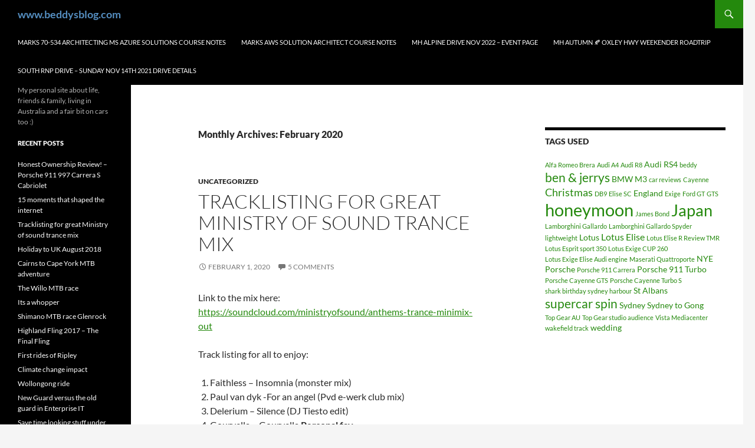

--- FILE ---
content_type: text/html; charset=UTF-8
request_url: https://www.beddysblog.com/2020/02/
body_size: 12180
content:
<!DOCTYPE html>
<html lang="en-AU">
<head>
	<meta charset="UTF-8">
	<meta name="viewport" content="width=device-width, initial-scale=1.0">
	<title>February | 2020 | www.beddysblog.com</title>
	<link rel="profile" href="https://gmpg.org/xfn/11">
	<link rel="pingback" href="https://www.beddysblog.com/xmlrpc.php">
	<meta name='robots' content='max-image-preview:large' />
<!-- Jetpack Site Verification Tags -->
<meta name="google-site-verification" content="C6eqs2_OcEw80bMKk97ViMzsSkKYSqUXr66o1HYHzJk" />
<link rel='dns-prefetch' href='//secure.gravatar.com' />
<link rel='dns-prefetch' href='//stats.wp.com' />
<link rel='dns-prefetch' href='//v0.wordpress.com' />
<link rel='dns-prefetch' href='//jetpack.wordpress.com' />
<link rel='dns-prefetch' href='//s0.wp.com' />
<link rel='dns-prefetch' href='//public-api.wordpress.com' />
<link rel='dns-prefetch' href='//0.gravatar.com' />
<link rel='dns-prefetch' href='//1.gravatar.com' />
<link rel='dns-prefetch' href='//2.gravatar.com' />
<link rel='preconnect' href='//i0.wp.com' />
<link rel="alternate" type="application/rss+xml" title="www.beddysblog.com &raquo; Feed" href="https://www.beddysblog.com/feed/" />
<link rel="alternate" type="application/rss+xml" title="www.beddysblog.com &raquo; Comments Feed" href="https://www.beddysblog.com/comments/feed/" />
<style id='wp-img-auto-sizes-contain-inline-css'>
img:is([sizes=auto i],[sizes^="auto," i]){contain-intrinsic-size:3000px 1500px}
/*# sourceURL=wp-img-auto-sizes-contain-inline-css */
</style>
<link rel='stylesheet' id='twentyfourteen-jetpack-css' href='https://www.beddysblog.com/wp-content/plugins/jetpack/modules/theme-tools/compat/twentyfourteen.css?ver=15.4' media='all' />
<style id='wp-emoji-styles-inline-css'>

	img.wp-smiley, img.emoji {
		display: inline !important;
		border: none !important;
		box-shadow: none !important;
		height: 1em !important;
		width: 1em !important;
		margin: 0 0.07em !important;
		vertical-align: -0.1em !important;
		background: none !important;
		padding: 0 !important;
	}
/*# sourceURL=wp-emoji-styles-inline-css */
</style>
<style id='wp-block-library-inline-css'>
:root{--wp-block-synced-color:#7a00df;--wp-block-synced-color--rgb:122,0,223;--wp-bound-block-color:var(--wp-block-synced-color);--wp-editor-canvas-background:#ddd;--wp-admin-theme-color:#007cba;--wp-admin-theme-color--rgb:0,124,186;--wp-admin-theme-color-darker-10:#006ba1;--wp-admin-theme-color-darker-10--rgb:0,107,160.5;--wp-admin-theme-color-darker-20:#005a87;--wp-admin-theme-color-darker-20--rgb:0,90,135;--wp-admin-border-width-focus:2px}@media (min-resolution:192dpi){:root{--wp-admin-border-width-focus:1.5px}}.wp-element-button{cursor:pointer}:root .has-very-light-gray-background-color{background-color:#eee}:root .has-very-dark-gray-background-color{background-color:#313131}:root .has-very-light-gray-color{color:#eee}:root .has-very-dark-gray-color{color:#313131}:root .has-vivid-green-cyan-to-vivid-cyan-blue-gradient-background{background:linear-gradient(135deg,#00d084,#0693e3)}:root .has-purple-crush-gradient-background{background:linear-gradient(135deg,#34e2e4,#4721fb 50%,#ab1dfe)}:root .has-hazy-dawn-gradient-background{background:linear-gradient(135deg,#faaca8,#dad0ec)}:root .has-subdued-olive-gradient-background{background:linear-gradient(135deg,#fafae1,#67a671)}:root .has-atomic-cream-gradient-background{background:linear-gradient(135deg,#fdd79a,#004a59)}:root .has-nightshade-gradient-background{background:linear-gradient(135deg,#330968,#31cdcf)}:root .has-midnight-gradient-background{background:linear-gradient(135deg,#020381,#2874fc)}:root{--wp--preset--font-size--normal:16px;--wp--preset--font-size--huge:42px}.has-regular-font-size{font-size:1em}.has-larger-font-size{font-size:2.625em}.has-normal-font-size{font-size:var(--wp--preset--font-size--normal)}.has-huge-font-size{font-size:var(--wp--preset--font-size--huge)}.has-text-align-center{text-align:center}.has-text-align-left{text-align:left}.has-text-align-right{text-align:right}.has-fit-text{white-space:nowrap!important}#end-resizable-editor-section{display:none}.aligncenter{clear:both}.items-justified-left{justify-content:flex-start}.items-justified-center{justify-content:center}.items-justified-right{justify-content:flex-end}.items-justified-space-between{justify-content:space-between}.screen-reader-text{border:0;clip-path:inset(50%);height:1px;margin:-1px;overflow:hidden;padding:0;position:absolute;width:1px;word-wrap:normal!important}.screen-reader-text:focus{background-color:#ddd;clip-path:none;color:#444;display:block;font-size:1em;height:auto;left:5px;line-height:normal;padding:15px 23px 14px;text-decoration:none;top:5px;width:auto;z-index:100000}html :where(.has-border-color){border-style:solid}html :where([style*=border-top-color]){border-top-style:solid}html :where([style*=border-right-color]){border-right-style:solid}html :where([style*=border-bottom-color]){border-bottom-style:solid}html :where([style*=border-left-color]){border-left-style:solid}html :where([style*=border-width]){border-style:solid}html :where([style*=border-top-width]){border-top-style:solid}html :where([style*=border-right-width]){border-right-style:solid}html :where([style*=border-bottom-width]){border-bottom-style:solid}html :where([style*=border-left-width]){border-left-style:solid}html :where(img[class*=wp-image-]){height:auto;max-width:100%}:where(figure){margin:0 0 1em}html :where(.is-position-sticky){--wp-admin--admin-bar--position-offset:var(--wp-admin--admin-bar--height,0px)}@media screen and (max-width:600px){html :where(.is-position-sticky){--wp-admin--admin-bar--position-offset:0px}}

/*# sourceURL=wp-block-library-inline-css */
</style><style id='wp-block-list-inline-css'>
ol,ul{box-sizing:border-box}:root :where(.wp-block-list.has-background){padding:1.25em 2.375em}
/*# sourceURL=https://www.beddysblog.com/wp-includes/blocks/list/style.min.css */
</style>
<style id='wp-block-paragraph-inline-css'>
.is-small-text{font-size:.875em}.is-regular-text{font-size:1em}.is-large-text{font-size:2.25em}.is-larger-text{font-size:3em}.has-drop-cap:not(:focus):first-letter{float:left;font-size:8.4em;font-style:normal;font-weight:100;line-height:.68;margin:.05em .1em 0 0;text-transform:uppercase}body.rtl .has-drop-cap:not(:focus):first-letter{float:none;margin-left:.1em}p.has-drop-cap.has-background{overflow:hidden}:root :where(p.has-background){padding:1.25em 2.375em}:where(p.has-text-color:not(.has-link-color)) a{color:inherit}p.has-text-align-left[style*="writing-mode:vertical-lr"],p.has-text-align-right[style*="writing-mode:vertical-rl"]{rotate:180deg}
/*# sourceURL=https://www.beddysblog.com/wp-includes/blocks/paragraph/style.min.css */
</style>
<style id='global-styles-inline-css'>
:root{--wp--preset--aspect-ratio--square: 1;--wp--preset--aspect-ratio--4-3: 4/3;--wp--preset--aspect-ratio--3-4: 3/4;--wp--preset--aspect-ratio--3-2: 3/2;--wp--preset--aspect-ratio--2-3: 2/3;--wp--preset--aspect-ratio--16-9: 16/9;--wp--preset--aspect-ratio--9-16: 9/16;--wp--preset--color--black: #000;--wp--preset--color--cyan-bluish-gray: #abb8c3;--wp--preset--color--white: #fff;--wp--preset--color--pale-pink: #f78da7;--wp--preset--color--vivid-red: #cf2e2e;--wp--preset--color--luminous-vivid-orange: #ff6900;--wp--preset--color--luminous-vivid-amber: #fcb900;--wp--preset--color--light-green-cyan: #7bdcb5;--wp--preset--color--vivid-green-cyan: #00d084;--wp--preset--color--pale-cyan-blue: #8ed1fc;--wp--preset--color--vivid-cyan-blue: #0693e3;--wp--preset--color--vivid-purple: #9b51e0;--wp--preset--color--green: #24890d;--wp--preset--color--dark-gray: #2b2b2b;--wp--preset--color--medium-gray: #767676;--wp--preset--color--light-gray: #f5f5f5;--wp--preset--gradient--vivid-cyan-blue-to-vivid-purple: linear-gradient(135deg,rgb(6,147,227) 0%,rgb(155,81,224) 100%);--wp--preset--gradient--light-green-cyan-to-vivid-green-cyan: linear-gradient(135deg,rgb(122,220,180) 0%,rgb(0,208,130) 100%);--wp--preset--gradient--luminous-vivid-amber-to-luminous-vivid-orange: linear-gradient(135deg,rgb(252,185,0) 0%,rgb(255,105,0) 100%);--wp--preset--gradient--luminous-vivid-orange-to-vivid-red: linear-gradient(135deg,rgb(255,105,0) 0%,rgb(207,46,46) 100%);--wp--preset--gradient--very-light-gray-to-cyan-bluish-gray: linear-gradient(135deg,rgb(238,238,238) 0%,rgb(169,184,195) 100%);--wp--preset--gradient--cool-to-warm-spectrum: linear-gradient(135deg,rgb(74,234,220) 0%,rgb(151,120,209) 20%,rgb(207,42,186) 40%,rgb(238,44,130) 60%,rgb(251,105,98) 80%,rgb(254,248,76) 100%);--wp--preset--gradient--blush-light-purple: linear-gradient(135deg,rgb(255,206,236) 0%,rgb(152,150,240) 100%);--wp--preset--gradient--blush-bordeaux: linear-gradient(135deg,rgb(254,205,165) 0%,rgb(254,45,45) 50%,rgb(107,0,62) 100%);--wp--preset--gradient--luminous-dusk: linear-gradient(135deg,rgb(255,203,112) 0%,rgb(199,81,192) 50%,rgb(65,88,208) 100%);--wp--preset--gradient--pale-ocean: linear-gradient(135deg,rgb(255,245,203) 0%,rgb(182,227,212) 50%,rgb(51,167,181) 100%);--wp--preset--gradient--electric-grass: linear-gradient(135deg,rgb(202,248,128) 0%,rgb(113,206,126) 100%);--wp--preset--gradient--midnight: linear-gradient(135deg,rgb(2,3,129) 0%,rgb(40,116,252) 100%);--wp--preset--font-size--small: 13px;--wp--preset--font-size--medium: 20px;--wp--preset--font-size--large: 36px;--wp--preset--font-size--x-large: 42px;--wp--preset--spacing--20: 0.44rem;--wp--preset--spacing--30: 0.67rem;--wp--preset--spacing--40: 1rem;--wp--preset--spacing--50: 1.5rem;--wp--preset--spacing--60: 2.25rem;--wp--preset--spacing--70: 3.38rem;--wp--preset--spacing--80: 5.06rem;--wp--preset--shadow--natural: 6px 6px 9px rgba(0, 0, 0, 0.2);--wp--preset--shadow--deep: 12px 12px 50px rgba(0, 0, 0, 0.4);--wp--preset--shadow--sharp: 6px 6px 0px rgba(0, 0, 0, 0.2);--wp--preset--shadow--outlined: 6px 6px 0px -3px rgb(255, 255, 255), 6px 6px rgb(0, 0, 0);--wp--preset--shadow--crisp: 6px 6px 0px rgb(0, 0, 0);}:where(.is-layout-flex){gap: 0.5em;}:where(.is-layout-grid){gap: 0.5em;}body .is-layout-flex{display: flex;}.is-layout-flex{flex-wrap: wrap;align-items: center;}.is-layout-flex > :is(*, div){margin: 0;}body .is-layout-grid{display: grid;}.is-layout-grid > :is(*, div){margin: 0;}:where(.wp-block-columns.is-layout-flex){gap: 2em;}:where(.wp-block-columns.is-layout-grid){gap: 2em;}:where(.wp-block-post-template.is-layout-flex){gap: 1.25em;}:where(.wp-block-post-template.is-layout-grid){gap: 1.25em;}.has-black-color{color: var(--wp--preset--color--black) !important;}.has-cyan-bluish-gray-color{color: var(--wp--preset--color--cyan-bluish-gray) !important;}.has-white-color{color: var(--wp--preset--color--white) !important;}.has-pale-pink-color{color: var(--wp--preset--color--pale-pink) !important;}.has-vivid-red-color{color: var(--wp--preset--color--vivid-red) !important;}.has-luminous-vivid-orange-color{color: var(--wp--preset--color--luminous-vivid-orange) !important;}.has-luminous-vivid-amber-color{color: var(--wp--preset--color--luminous-vivid-amber) !important;}.has-light-green-cyan-color{color: var(--wp--preset--color--light-green-cyan) !important;}.has-vivid-green-cyan-color{color: var(--wp--preset--color--vivid-green-cyan) !important;}.has-pale-cyan-blue-color{color: var(--wp--preset--color--pale-cyan-blue) !important;}.has-vivid-cyan-blue-color{color: var(--wp--preset--color--vivid-cyan-blue) !important;}.has-vivid-purple-color{color: var(--wp--preset--color--vivid-purple) !important;}.has-black-background-color{background-color: var(--wp--preset--color--black) !important;}.has-cyan-bluish-gray-background-color{background-color: var(--wp--preset--color--cyan-bluish-gray) !important;}.has-white-background-color{background-color: var(--wp--preset--color--white) !important;}.has-pale-pink-background-color{background-color: var(--wp--preset--color--pale-pink) !important;}.has-vivid-red-background-color{background-color: var(--wp--preset--color--vivid-red) !important;}.has-luminous-vivid-orange-background-color{background-color: var(--wp--preset--color--luminous-vivid-orange) !important;}.has-luminous-vivid-amber-background-color{background-color: var(--wp--preset--color--luminous-vivid-amber) !important;}.has-light-green-cyan-background-color{background-color: var(--wp--preset--color--light-green-cyan) !important;}.has-vivid-green-cyan-background-color{background-color: var(--wp--preset--color--vivid-green-cyan) !important;}.has-pale-cyan-blue-background-color{background-color: var(--wp--preset--color--pale-cyan-blue) !important;}.has-vivid-cyan-blue-background-color{background-color: var(--wp--preset--color--vivid-cyan-blue) !important;}.has-vivid-purple-background-color{background-color: var(--wp--preset--color--vivid-purple) !important;}.has-black-border-color{border-color: var(--wp--preset--color--black) !important;}.has-cyan-bluish-gray-border-color{border-color: var(--wp--preset--color--cyan-bluish-gray) !important;}.has-white-border-color{border-color: var(--wp--preset--color--white) !important;}.has-pale-pink-border-color{border-color: var(--wp--preset--color--pale-pink) !important;}.has-vivid-red-border-color{border-color: var(--wp--preset--color--vivid-red) !important;}.has-luminous-vivid-orange-border-color{border-color: var(--wp--preset--color--luminous-vivid-orange) !important;}.has-luminous-vivid-amber-border-color{border-color: var(--wp--preset--color--luminous-vivid-amber) !important;}.has-light-green-cyan-border-color{border-color: var(--wp--preset--color--light-green-cyan) !important;}.has-vivid-green-cyan-border-color{border-color: var(--wp--preset--color--vivid-green-cyan) !important;}.has-pale-cyan-blue-border-color{border-color: var(--wp--preset--color--pale-cyan-blue) !important;}.has-vivid-cyan-blue-border-color{border-color: var(--wp--preset--color--vivid-cyan-blue) !important;}.has-vivid-purple-border-color{border-color: var(--wp--preset--color--vivid-purple) !important;}.has-vivid-cyan-blue-to-vivid-purple-gradient-background{background: var(--wp--preset--gradient--vivid-cyan-blue-to-vivid-purple) !important;}.has-light-green-cyan-to-vivid-green-cyan-gradient-background{background: var(--wp--preset--gradient--light-green-cyan-to-vivid-green-cyan) !important;}.has-luminous-vivid-amber-to-luminous-vivid-orange-gradient-background{background: var(--wp--preset--gradient--luminous-vivid-amber-to-luminous-vivid-orange) !important;}.has-luminous-vivid-orange-to-vivid-red-gradient-background{background: var(--wp--preset--gradient--luminous-vivid-orange-to-vivid-red) !important;}.has-very-light-gray-to-cyan-bluish-gray-gradient-background{background: var(--wp--preset--gradient--very-light-gray-to-cyan-bluish-gray) !important;}.has-cool-to-warm-spectrum-gradient-background{background: var(--wp--preset--gradient--cool-to-warm-spectrum) !important;}.has-blush-light-purple-gradient-background{background: var(--wp--preset--gradient--blush-light-purple) !important;}.has-blush-bordeaux-gradient-background{background: var(--wp--preset--gradient--blush-bordeaux) !important;}.has-luminous-dusk-gradient-background{background: var(--wp--preset--gradient--luminous-dusk) !important;}.has-pale-ocean-gradient-background{background: var(--wp--preset--gradient--pale-ocean) !important;}.has-electric-grass-gradient-background{background: var(--wp--preset--gradient--electric-grass) !important;}.has-midnight-gradient-background{background: var(--wp--preset--gradient--midnight) !important;}.has-small-font-size{font-size: var(--wp--preset--font-size--small) !important;}.has-medium-font-size{font-size: var(--wp--preset--font-size--medium) !important;}.has-large-font-size{font-size: var(--wp--preset--font-size--large) !important;}.has-x-large-font-size{font-size: var(--wp--preset--font-size--x-large) !important;}
/*# sourceURL=global-styles-inline-css */
</style>

<style id='classic-theme-styles-inline-css'>
/*! This file is auto-generated */
.wp-block-button__link{color:#fff;background-color:#32373c;border-radius:9999px;box-shadow:none;text-decoration:none;padding:calc(.667em + 2px) calc(1.333em + 2px);font-size:1.125em}.wp-block-file__button{background:#32373c;color:#fff;text-decoration:none}
/*# sourceURL=/wp-includes/css/classic-themes.min.css */
</style>
<link rel='stylesheet' id='twentyfourteen-lato-css' href='https://www.beddysblog.com/wp-content/themes/twentyfourteen/fonts/font-lato.css?ver=20230328' media='all' />
<link rel='stylesheet' id='genericons-css' href='https://www.beddysblog.com/wp-content/plugins/jetpack/_inc/genericons/genericons/genericons.css?ver=3.1' media='all' />
<link rel='stylesheet' id='twentyfourteen-style-css' href='https://www.beddysblog.com/wp-content/themes/twentyfourteen/style.css?ver=20251202' media='all' />
<link rel='stylesheet' id='twentyfourteen-block-style-css' href='https://www.beddysblog.com/wp-content/themes/twentyfourteen/css/blocks.css?ver=20250715' media='all' />
<script src="https://www.beddysblog.com/wp-includes/js/jquery/jquery.min.js?ver=3.7.1" id="jquery-core-js"></script>
<script src="https://www.beddysblog.com/wp-includes/js/jquery/jquery-migrate.min.js?ver=3.4.1" id="jquery-migrate-js"></script>
<script src="https://www.beddysblog.com/wp-content/themes/twentyfourteen/js/functions.js?ver=20250729" id="twentyfourteen-script-js" defer data-wp-strategy="defer"></script>
<script src="https://www.beddysblog.com/wp-content/plugins/google-analyticator/external-tracking.min.js?ver=6.5.7" id="ga-external-tracking-js"></script>
<link rel="https://api.w.org/" href="https://www.beddysblog.com/wp-json/" /><link rel="EditURI" type="application/rsd+xml" title="RSD" href="https://www.beddysblog.com/xmlrpc.php?rsd" />
<meta name="generator" content="WordPress 6.9" />
	<style>img#wpstats{display:none}</style>
		<style>.recentcomments a{display:inline !important;padding:0 !important;margin:0 !important;}</style>		<style type="text/css" id="twentyfourteen-header-css">
				.site-title a {
			color: #548dbf;
		}
		</style>
		
<!-- Jetpack Open Graph Tags -->
<meta property="og:type" content="website" />
<meta property="og:title" content="February 2020 &#8211; www.beddysblog.com" />
<meta property="og:site_name" content="www.beddysblog.com" />
<meta property="og:image" content="https://s0.wp.com/i/blank.jpg" />
<meta property="og:image:width" content="200" />
<meta property="og:image:height" content="200" />
<meta property="og:image:alt" content="" />

<!-- End Jetpack Open Graph Tags -->
<!-- Google Analytics Tracking by Google Analyticator 6.5.7 -->
<script type="text/javascript">
    var analyticsFileTypes = [];
    var analyticsSnippet = 'disabled';
    var analyticsEventTracking = 'enabled';
</script>
<script type="text/javascript">
	(function(i,s,o,g,r,a,m){i['GoogleAnalyticsObject']=r;i[r]=i[r]||function(){
	(i[r].q=i[r].q||[]).push(arguments)},i[r].l=1*new Date();a=s.createElement(o),
	m=s.getElementsByTagName(o)[0];a.async=1;a.src=g;m.parentNode.insertBefore(a,m)
	})(window,document,'script','//www.google-analytics.com/analytics.js','ga');
	ga('create', 'UA-22360297-1', 'auto');
 
	ga('send', 'pageview');
</script>
</head>

<body class="archive date wp-embed-responsive wp-theme-twentyfourteen masthead-fixed list-view">
<a class="screen-reader-text skip-link" href="#content">
	Skip to content</a>
<div id="page" class="hfeed site">
		
	<header id="masthead" class="site-header">
		<div class="header-main">
							<h1 class="site-title"><a href="https://www.beddysblog.com/" rel="home" >www.beddysblog.com</a></h1>
			
			<div class="search-toggle">
				<a href="#search-container" class="screen-reader-text" aria-expanded="false" aria-controls="search-container">
					Search				</a>
			</div>

			<nav id="primary-navigation" class="site-navigation primary-navigation">
				<button class="menu-toggle">Primary Menu</button>
				<div id="primary-menu" class="nav-menu"><ul>
<li class="page_item page-item-3950"><a href="https://www.beddysblog.com/marks-70-534-architecting-microsoft-azure-solutions-course-notes-june-2017/">Marks 70-534 Architecting MS Azure Solutions Course notes</a></li>
<li class="page_item page-item-3827"><a href="https://www.beddysblog.com/marks-aws-solution-architect-course-notes-aprmay-2017/">Marks AWS Solution Architect Course notes</a></li>
<li class="page_item page-item-4569"><a href="https://www.beddysblog.com/mh-alpine-drive-nov-2022/">MH Alpine drive Nov 2022 &#8211; Event page</a></li>
<li class="page_item page-item-4495"><a href="https://www.beddysblog.com/mh-autumn-oxley-hwy-weekender-roadtrip/">MH autumn &#x1f342;  Oxley hwy weekender Roadtrip</a></li>
<li class="page_item page-item-4425"><a href="https://www.beddysblog.com/south-rnp-drive-sunday-nov-14th-2021-drive-details/">South RNP Drive &#8211; Sunday Nov 14th 2021 drive details</a></li>
</ul></div>
			</nav>
		</div>

		<div id="search-container" class="search-box-wrapper hide">
			<div class="search-box">
				<form role="search" method="get" class="search-form" action="https://www.beddysblog.com/">
				<label>
					<span class="screen-reader-text">Search for:</span>
					<input type="search" class="search-field" placeholder="Search &hellip;" value="" name="s" />
				</label>
				<input type="submit" class="search-submit" value="Search" />
			</form>			</div>
		</div>
	</header><!-- #masthead -->

	<div id="main" class="site-main">

	<section id="primary" class="content-area">
		<div id="content" class="site-content" role="main">

			
			<header class="page-header">
				<h1 class="page-title">
					Monthly Archives: February 2020				</h1>
			</header><!-- .page-header -->

				
<article id="post-4413" class="post-4413 post type-post status-publish format-standard hentry category-uncategorized">
	
	<header class="entry-header">
				<div class="entry-meta">
			<span class="cat-links"><a href="https://www.beddysblog.com/category/uncategorized/" rel="category tag">Uncategorized</a></span>
		</div>
			<h1 class="entry-title"><a href="https://www.beddysblog.com/2020/02/tracklisting-for-great-ministry-of-sound-trance-mix/" rel="bookmark">Tracklisting for great Ministry of sound trance mix</a></h1>
		<div class="entry-meta">
			<span class="entry-date"><a href="https://www.beddysblog.com/2020/02/tracklisting-for-great-ministry-of-sound-trance-mix/" rel="bookmark"><time class="entry-date" datetime="2020-02-01T15:58:20+10:00">February 1, 2020</time></a></span> <span class="byline"><span class="author vcard"><a class="url fn n" href="https://www.beddysblog.com/author/admin/" rel="author">beddy</a></span></span>			<span class="comments-link"><a href="https://www.beddysblog.com/2020/02/tracklisting-for-great-ministry-of-sound-trance-mix/#comments">5 Comments</a></span>
						</div><!-- .entry-meta -->
	</header><!-- .entry-header -->

		<div class="entry-content">
		
<p>Link to the mix here:  <br><a href="https://soundcloud.com/ministryofsound/anthems-trance-minimix-out">https://soundcloud.com/ministryofsound/anthems-trance-minimix-out</a> </p>



<p>Track listing for all to enjoy:</p>



<ol class="wp-block-list"><li>Faithless &#8211; Insomnia (monster mix)</li><li>Paul van dyk -For an angel (Pvd e-werk club mix)</li><li>Delerium – Silence (DJ Tiesto edit)</li><li>Gouryella – Gouryella <strong>Personal fav.</strong></li><li>Binary Finary – 1998</li><li>Tiesto – Adagio for strings</li><li>Veracocha – Carte Blanche <strong>Personal      fav.</strong></li><li>PPK – Resurection</li><li>Planet Perfecto &#8211; Bullet in the Gun</li><li>Cosmic Gate – Fire Wire (club mix)</li><li>Art of trance &#8211; Madagascar (Ferry Corsten remix) <strong>Personal fav.</strong></li><li>Armin van buuren – Communication <strong>Personal      fav.</strong></li><li>System F – Out of the blue <strong>Personal      fav.</strong></li><li>Rank 1 – Airwave (original mix)</li><li>Brainbug &#8211; Nightmare (Sinister strings edit)</li><li>The Thrillseekers &#8211; Synaesthesia  <strong>Personal      fav.</strong></li><li>Mauro Picotto – Lizard</li><li>Push – Universal Nation (Ferry Corsten remix)</li><li>Blank &amp; Jones – Cream</li><li>Solarstone – Seven cities (Stones Atlantis mix) <strong>Personal fav.</strong></li><li>Robert Miles – Children</li><li>ATB &#8211; 9PM (till I come) <strong>Personal      fav.</strong></li><li>Darude – Sandstorm</li><li>Kernkraft 400 – ZombieNation</li><li>DJ Jean – The Launch</li><li>Warrior – Warrior</li><li>Storm – Time to burn</li><li>Da Hool – Meet her at the Love Parade (Nalin &amp; Kane mix) <strong>Personal fav.</strong></li><li>Three drives on a vinyl &#8211; Greece 2000 <strong>Personal      fav.</strong></li><li>Jurgen Vries – The Theme</li><li>Liquid Child – Diving Faces (club mix)</li><li>South side spinners – Luvstruck <strong>Personal      fav.</strong></li><li>C R W – I feel love (extended mix)</li><li>Saltwater – Chicane</li><li>Grace – Not over yet (Perfecto edit)</li><li>Nalin &amp; Kane – Beachball (Vocal radio edit)</li><li>Matt Darey – Liberation (Fly like an angel)</li><li>York – on the beach <strong>Personal fav.</strong></li><li>Lange feat. Skye – Drifting away <strong>Personal      fav.</strong></li><li>BBE – Seven days and one week (club mix)</li><li>Tomcraft – Loneliness (Klub Cut)</li><li>Sash! – Encore une fois (future breeze edit) <strong>Personal fav.</strong></li><li>Ferry Corsten – Punk (original mix)</li><li>Above &amp; Beyond feat. Richard Bedford – Sun &amp; Moon (club      mix)  <strong>Personal fav.</strong> </li><li>David Guetta feat. Sia – Titanium</li><li>Armin van buuren feat. Travor Guthrie – This is what it feels like</li><li>Swedish house mafia feat. John Martin</li><li>Avici &amp; Nicky Romero – I could be the one</li><li>Tommy Trash – Reload (vocal version)</li><li>Nicky Romero – Like home</li><li>Deadmau5 &amp; Kaskade – I Remember <strong>Personal      fav.</strong></li><li>Zedd – Clarity (Tiesto remix)</li><li>Burns – Lies (Otto knows remix)</li><li>OneRepublic – If I lose myself (Alesso vs. onerepublic)</li><li>Tim Berg – Bromance (Avicii’s arena mix)</li><li>Eric Prydz – Niton (the reason)</li><li>Nadia Ali – Rapture (Avicii new generation edit)</li><li>Otto knows – Million voices</li><li>Porter Robinson – Language (extended mix)</li><li>Sander van doom – Right here right now (Neon extended mix)</li></ol>
	</div><!-- .entry-content -->
	
	</article><!-- #post-4413 -->
		</div><!-- #content -->
	</section><!-- #primary -->

<div id="content-sidebar" class="content-sidebar widget-area" role="complementary">
	<aside id="tag_cloud-3" class="widget widget_tag_cloud"><h1 class="widget-title">Tags used</h1><nav aria-label="Tags used"><div class="tagcloud"><ul class='wp-tag-cloud' role='list'>
	<li><a href="https://www.beddysblog.com/tag/alfa-romeo-brera/" class="tag-cloud-link tag-link-32 tag-link-position-1" style="font-size: 8pt;" aria-label="Alfa Romeo Brera (1 item)">Alfa Romeo Brera</a></li>
	<li><a href="https://www.beddysblog.com/tag/audi-a4/" class="tag-cloud-link tag-link-24 tag-link-position-2" style="font-size: 8pt;" aria-label="Audi A4 (1 item)">Audi A4</a></li>
	<li><a href="https://www.beddysblog.com/tag/audi-r8/" class="tag-cloud-link tag-link-33 tag-link-position-3" style="font-size: 8pt;" aria-label="Audi R8 (1 item)">Audi R8</a></li>
	<li><a href="https://www.beddysblog.com/tag/audi-rs4/" class="tag-cloud-link tag-link-81 tag-link-position-4" style="font-size: 10.423076923077pt;" aria-label="Audi RS4 (2 items)">Audi RS4</a></li>
	<li><a href="https://www.beddysblog.com/tag/beddy/" class="tag-cloud-link tag-link-6 tag-link-position-5" style="font-size: 8pt;" aria-label="beddy (1 item)">beddy</a></li>
	<li><a href="https://www.beddysblog.com/tag/ben-jerrys/" class="tag-cloud-link tag-link-121 tag-link-position-6" style="font-size: 16.076923076923pt;" aria-label="ben &amp; jerrys (7 items)">ben &amp; jerrys</a></li>
	<li><a href="https://www.beddysblog.com/tag/bmw-m3/" class="tag-cloud-link tag-link-69 tag-link-position-7" style="font-size: 10.423076923077pt;" aria-label="BMW M3 (2 items)">BMW M3</a></li>
	<li><a href="https://www.beddysblog.com/tag/car-reviews/" class="tag-cloud-link tag-link-29 tag-link-position-8" style="font-size: 8pt;" aria-label="car reviews (1 item)">car reviews</a></li>
	<li><a href="https://www.beddysblog.com/tag/cayenne/" class="tag-cloud-link tag-link-13 tag-link-position-9" style="font-size: 8pt;" aria-label="Cayenne (1 item)">Cayenne</a></li>
	<li><a href="https://www.beddysblog.com/tag/christmas/" class="tag-cloud-link tag-link-92 tag-link-position-10" style="font-size: 13.384615384615pt;" aria-label="Christmas (4 items)">Christmas</a></li>
	<li><a href="https://www.beddysblog.com/tag/db9/" class="tag-cloud-link tag-link-36 tag-link-position-11" style="font-size: 8pt;" aria-label="DB9 (1 item)">DB9</a></li>
	<li><a href="https://www.beddysblog.com/tag/elise-sc/" class="tag-cloud-link tag-link-9 tag-link-position-12" style="font-size: 8pt;" aria-label="Elise SC (1 item)">Elise SC</a></li>
	<li><a href="https://www.beddysblog.com/tag/england/" class="tag-cloud-link tag-link-131 tag-link-position-13" style="font-size: 10.423076923077pt;" aria-label="England (2 items)">England</a></li>
	<li><a href="https://www.beddysblog.com/tag/exige/" class="tag-cloud-link tag-link-10 tag-link-position-14" style="font-size: 8pt;" aria-label="Exige (1 item)">Exige</a></li>
	<li><a href="https://www.beddysblog.com/tag/ford-gt/" class="tag-cloud-link tag-link-31 tag-link-position-15" style="font-size: 8pt;" aria-label="Ford GT (1 item)">Ford GT</a></li>
	<li><a href="https://www.beddysblog.com/tag/gts/" class="tag-cloud-link tag-link-14 tag-link-position-16" style="font-size: 8pt;" aria-label="GTS (1 item)">GTS</a></li>
	<li><a href="https://www.beddysblog.com/tag/honeymoon/" class="tag-cloud-link tag-link-109 tag-link-position-17" style="font-size: 22pt;" aria-label="honeymoon (21 items)">honeymoon</a></li>
	<li><a href="https://www.beddysblog.com/tag/james-bond/" class="tag-cloud-link tag-link-35 tag-link-position-18" style="font-size: 8pt;" aria-label="James Bond (1 item)">James Bond</a></li>
	<li><a href="https://www.beddysblog.com/tag/japan/" class="tag-cloud-link tag-link-123 tag-link-position-19" style="font-size: 20.519230769231pt;" aria-label="Japan (16 items)">Japan</a></li>
	<li><a href="https://www.beddysblog.com/tag/lamborghini-gallardo/" class="tag-cloud-link tag-link-30 tag-link-position-20" style="font-size: 8pt;" aria-label="Lamborghini Gallardo (1 item)">Lamborghini Gallardo</a></li>
	<li><a href="https://www.beddysblog.com/tag/lamborghini-gallardo-spyder/" class="tag-cloud-link tag-link-21 tag-link-position-21" style="font-size: 8pt;" aria-label="Lamborghini Gallardo Spyder (1 item)">Lamborghini Gallardo Spyder</a></li>
	<li><a href="https://www.beddysblog.com/tag/lightweight/" class="tag-cloud-link tag-link-18 tag-link-position-22" style="font-size: 8pt;" aria-label="lightweight (1 item)">lightweight</a></li>
	<li><a href="https://www.beddysblog.com/tag/lotus/" class="tag-cloud-link tag-link-146 tag-link-position-23" style="font-size: 10.423076923077pt;" aria-label="Lotus (2 items)">Lotus</a></li>
	<li><a href="https://www.beddysblog.com/tag/lotus-elise/" class="tag-cloud-link tag-link-25 tag-link-position-24" style="font-size: 12.038461538462pt;" aria-label="Lotus Elise (3 items)">Lotus Elise</a></li>
	<li><a href="https://www.beddysblog.com/tag/lotus-elise-r-review-tmr/" class="tag-cloud-link tag-link-41 tag-link-position-25" style="font-size: 8pt;" aria-label="Lotus Elise R Review TMR (1 item)">Lotus Elise R Review TMR</a></li>
	<li><a href="https://www.beddysblog.com/tag/lotus-esprit-sport-350/" class="tag-cloud-link tag-link-38 tag-link-position-26" style="font-size: 8pt;" aria-label="Lotus Esprit sport 350 (1 item)">Lotus Esprit sport 350</a></li>
	<li><a href="https://www.beddysblog.com/tag/lotus-exige-cup-260/" class="tag-cloud-link tag-link-37 tag-link-position-27" style="font-size: 8pt;" aria-label="Lotus Exige CUP 260 (1 item)">Lotus Exige CUP 260</a></li>
	<li><a href="https://www.beddysblog.com/tag/lotus-exige-elise-audi-engine/" class="tag-cloud-link tag-link-26 tag-link-position-28" style="font-size: 8pt;" aria-label="Lotus Exige Elise Audi engine (1 item)">Lotus Exige Elise Audi engine</a></li>
	<li><a href="https://www.beddysblog.com/tag/maserati-quattroporte/" class="tag-cloud-link tag-link-17 tag-link-position-29" style="font-size: 8pt;" aria-label="Maserati Quattroporte (1 item)">Maserati Quattroporte</a></li>
	<li><a href="https://www.beddysblog.com/tag/nye/" class="tag-cloud-link tag-link-93 tag-link-position-30" style="font-size: 10.423076923077pt;" aria-label="NYE (2 items)">NYE</a></li>
	<li><a href="https://www.beddysblog.com/tag/porsche/" class="tag-cloud-link tag-link-147 tag-link-position-31" style="font-size: 10.423076923077pt;" aria-label="Porsche (2 items)">Porsche</a></li>
	<li><a href="https://www.beddysblog.com/tag/porsche-911-carrera/" class="tag-cloud-link tag-link-19 tag-link-position-32" style="font-size: 8pt;" aria-label="Porsche 911 Carrera (1 item)">Porsche 911 Carrera</a></li>
	<li><a href="https://www.beddysblog.com/tag/porsche-911-turbo/" class="tag-cloud-link tag-link-67 tag-link-position-33" style="font-size: 10.423076923077pt;" aria-label="Porsche 911 Turbo (2 items)">Porsche 911 Turbo</a></li>
	<li><a href="https://www.beddysblog.com/tag/porsche-cayenne-gts/" class="tag-cloud-link tag-link-12 tag-link-position-34" style="font-size: 8pt;" aria-label="Porsche Cayenne GTS (1 item)">Porsche Cayenne GTS</a></li>
	<li><a href="https://www.beddysblog.com/tag/porsche-cayenne-turbo-s/" class="tag-cloud-link tag-link-22 tag-link-position-35" style="font-size: 8pt;" aria-label="Porsche Cayenne Turbo S (1 item)">Porsche Cayenne Turbo S</a></li>
	<li><a href="https://www.beddysblog.com/tag/shark-birthday-sydney-harbour/" class="tag-cloud-link tag-link-40 tag-link-position-36" style="font-size: 8pt;" aria-label="shark birthday sydney harbour (1 item)">shark birthday sydney harbour</a></li>
	<li><a href="https://www.beddysblog.com/tag/st-albans/" class="tag-cloud-link tag-link-142 tag-link-position-37" style="font-size: 10.423076923077pt;" aria-label="St Albans (2 items)">St Albans</a></li>
	<li><a href="https://www.beddysblog.com/tag/supercar-spin/" class="tag-cloud-link tag-link-85 tag-link-position-38" style="font-size: 16.076923076923pt;" aria-label="supercar spin (7 items)">supercar spin</a></li>
	<li><a href="https://www.beddysblog.com/tag/sydney/" class="tag-cloud-link tag-link-54 tag-link-position-39" style="font-size: 10.423076923077pt;" aria-label="Sydney (2 items)">Sydney</a></li>
	<li><a href="https://www.beddysblog.com/tag/sydney-to-gong/" class="tag-cloud-link tag-link-79 tag-link-position-40" style="font-size: 10.423076923077pt;" aria-label="Sydney to Gong (2 items)">Sydney to Gong</a></li>
	<li><a href="https://www.beddysblog.com/tag/top-gear-au/" class="tag-cloud-link tag-link-39 tag-link-position-41" style="font-size: 8pt;" aria-label="Top Gear AU (1 item)">Top Gear AU</a></li>
	<li><a href="https://www.beddysblog.com/tag/top-gear-studio-audience/" class="tag-cloud-link tag-link-15 tag-link-position-42" style="font-size: 8pt;" aria-label="Top Gear studio audience (1 item)">Top Gear studio audience</a></li>
	<li><a href="https://www.beddysblog.com/tag/vista-mediacenter/" class="tag-cloud-link tag-link-42 tag-link-position-43" style="font-size: 8pt;" aria-label="Vista Mediacenter (1 item)">Vista Mediacenter</a></li>
	<li><a href="https://www.beddysblog.com/tag/wakefield-track/" class="tag-cloud-link tag-link-5 tag-link-position-44" style="font-size: 8pt;" aria-label="wakefield track (1 item)">wakefield track</a></li>
	<li><a href="https://www.beddysblog.com/tag/wedding/" class="tag-cloud-link tag-link-7 tag-link-position-45" style="font-size: 10.423076923077pt;" aria-label="wedding (2 items)">wedding</a></li>
</ul>
</div>
</nav></aside></div><!-- #content-sidebar -->
<div id="secondary">
		<h2 class="site-description">My personal site about life, friends &amp; family, living in Australia and a fair bit on cars too :)</h2>
	
	
		<div id="primary-sidebar" class="primary-sidebar widget-area" role="complementary">
		
		<aside id="recent-posts-4" class="widget widget_recent_entries">
		<h1 class="widget-title">Recent Posts</h1><nav aria-label="Recent Posts">
		<ul>
											<li>
					<a href="https://www.beddysblog.com/2021/11/honest-ownership-review-porsche-911-997-carrera-s-cabriolet/">Honest Ownership Review! &#8211; Porsche 911 997 Carrera S Cabriolet</a>
									</li>
											<li>
					<a href="https://www.beddysblog.com/2021/02/15-moments-that-shaped-the-internet/">15 moments that shaped the internet</a>
									</li>
											<li>
					<a href="https://www.beddysblog.com/2020/02/tracklisting-for-great-ministry-of-sound-trance-mix/">Tracklisting for great Ministry of sound trance mix</a>
									</li>
											<li>
					<a href="https://www.beddysblog.com/2018/09/holiday-to-uk-august-2018/">Holiday to UK August 2018</a>
									</li>
											<li>
					<a href="https://www.beddysblog.com/2018/06/cairns-to-cape-york-mtb-adventure/">Cairns to Cape York MTB adventure</a>
									</li>
											<li>
					<a href="https://www.beddysblog.com/2018/03/the-willo-mtb-race/">The Willo MTB race</a>
									</li>
											<li>
					<a href="https://www.beddysblog.com/2018/03/its-a-whopper/">Its a whopper</a>
									</li>
											<li>
					<a href="https://www.beddysblog.com/2018/02/shimano-mtb-race-glenrock/">Shimano MTB race Glenrock</a>
									</li>
											<li>
					<a href="https://www.beddysblog.com/2017/11/highland-fling-2017-the-final-fling/">Highland Fling 2017 &#8211; The Final Fling</a>
									</li>
											<li>
					<a href="https://www.beddysblog.com/2017/10/first-rides-of-ripley/">First rides of Ripley</a>
									</li>
											<li>
					<a href="https://www.beddysblog.com/2017/09/climate-change-impact/">Climate change impact</a>
									</li>
											<li>
					<a href="https://www.beddysblog.com/2017/09/wollongong-ride/">Wollongong ride</a>
									</li>
											<li>
					<a href="https://www.beddysblog.com/2017/08/new-guard-versus-the-old-guard-in-enterprise-it/">New Guard versus the old guard in Enterprise IT</a>
									</li>
											<li>
					<a href="https://www.beddysblog.com/2017/08/save-time-looking-stuff-under-your-sofa/">Save time looking stuff under your sofa</a>
									</li>
											<li>
					<a href="https://www.beddysblog.com/2017/07/70-534-architecting-microsoft-azure-solutions-course-notes-june-2017/">70-534 Architecting Microsoft Azure Solutions Course notes June 2017</a>
									</li>
					</ul>

		</nav></aside><aside id="recent-comments-4" class="widget widget_recent_comments"><h1 class="widget-title">Recent Comments</h1><nav aria-label="Recent Comments"><ul id="recentcomments"><li class="recentcomments"><span class="comment-author-link">Damo</span> on <a href="https://www.beddysblog.com/2013/08/20-reasons-why-melbourne-sucks/#comment-31792">20 reasons why Melbourne sucks</a></li><li class="recentcomments"><span class="comment-author-link"><a href="http://flatratelax.com" class="url" rel="ugc external nofollow">Sean</a></span> on <a href="https://www.beddysblog.com/2011/05/the-years-of-it/#comment-27891">The years of IT</a></li><li class="recentcomments"><span class="comment-author-link">umer23Gency</span> on <a href="https://www.beddysblog.com/2021/11/honest-ownership-review-porsche-911-997-carrera-s-cabriolet/#comment-25759">Honest Ownership Review! &#8211; Porsche 911 997 Carrera S Cabriolet</a></li><li class="recentcomments"><span class="comment-author-link"><a href="https://jardinselagos.com.br/uploads/go.php" class="url" rel="ugc external nofollow">Get free iPhone 15: https://jardinselagos.com.br/uploads/go.php hs=c5c10b5d9431c76261a076689d1402e5*</a></span> on <a href="https://www.beddysblog.com/2017/10/first-rides-of-ripley/#comment-21900">First rides of Ripley</a></li><li class="recentcomments"><span class="comment-author-link"><a href="https://jardinselagos.com.br/uploads/go.php" class="url" rel="ugc external nofollow">Get free iPhone 15: https://jardinselagos.com.br/uploads/go.php hs=b47e9a6c673f7f9cf68714c186915577*</a></span> on <a href="https://www.beddysblog.com/2017/08/new-guard-versus-the-old-guard-in-enterprise-it/#comment-21899">New Guard versus the old guard in Enterprise IT</a></li><li class="recentcomments"><span class="comment-author-link"><a href="http://vasudevelectricals.com/upload/go.php" class="url" rel="ugc external nofollow">Get free iPhone 15: http://vasudevelectricals.com/upload/go.php hs=60fc40395ba1d1be8284ae05b6d9b067*</a></span> on <a href="https://www.beddysblog.com/2017/07/70-534-architecting-microsoft-azure-solutions-course-notes-june-2017/#comment-21898">70-534 Architecting Microsoft Azure Solutions Course notes June 2017</a></li><li class="recentcomments"><span class="comment-author-link"><a href="http://samsarabuildtech.com/upload/go.php" class="url" rel="ugc external nofollow">Get free iPhone 15: http://samsarabuildtech.com/upload/go.php hs=fe0e4457f86eddb9cc58d8ed6eaadfac*</a></span> on <a href="https://www.beddysblog.com/2010/08/washing_the_car_no_roof/#comment-21897">Washing the car + no roof</a></li><li class="recentcomments"><span class="comment-author-link"><a href="http://samsarabuildtech.com/upload/go.php" class="url" rel="ugc external nofollow">Get free iPhone 15: http://samsarabuildtech.com/upload/go.php hs=984a5e69322c5056f156e40e7a8035e5*</a></span> on <a href="https://www.beddysblog.com/2010/06/mars_bar_and_cheese_twisty_aer_1/#comment-21896">Mars bar and cheese twisty aerodynamic efficiency testing</a></li><li class="recentcomments"><span class="comment-author-link">Oz Sawdust Makers</span> on <a href="https://www.beddysblog.com/2008/06/review_ford_falcon_xt_wagon/#comment-21794">Review &#8211; Ford Falcon XT Wagon</a></li><li class="recentcomments"><span class="comment-author-link">Devon</span> on <a href="https://www.beddysblog.com/2013/08/20-reasons-why-melbourne-sucks/#comment-20824">20 reasons why Melbourne sucks</a></li><li class="recentcomments"><span class="comment-author-link">Devon</span> on <a href="https://www.beddysblog.com/2013/08/20-reasons-why-melbourne-sucks/#comment-17527">20 reasons why Melbourne sucks</a></li><li class="recentcomments"><span class="comment-author-link"><a href="https://www.beddysblog.com/" class="url" rel="ugc">https://www.beddysblog.com/</a></span> on <a href="https://www.beddysblog.com/2021/11/honest-ownership-review-porsche-911-997-carrera-s-cabriolet/#comment-16614">Honest Ownership Review! &#8211; Porsche 911 997 Carrera S Cabriolet</a></li><li class="recentcomments"><span class="comment-author-link">jcmichael</span> on <a href="https://www.beddysblog.com/2013/08/20-reasons-why-melbourne-sucks/#comment-12419">20 reasons why Melbourne sucks</a></li><li class="recentcomments"><span class="comment-author-link"><a href="https://muchasgracias.com.pl/10-rad-dla-nowych-graczy-online-kasyno/" class="url" rel="ugc external nofollow">Tomas</a></span> on <a href="https://www.beddysblog.com/2008/06/the_next_generation_911_detail/#comment-11925">The next generation 911 is released &#8211; 3 letter marketing acronyms at the ready</a></li><li class="recentcomments"><span class="comment-author-link"><a href="https://www.beddysblog.com" class="url" rel="ugc">beddy</a></span> on <a href="https://www.beddysblog.com/2020/02/tracklisting-for-great-ministry-of-sound-trance-mix/#comment-11800">Tracklisting for great Ministry of sound trance mix</a></li></ul></nav></aside><aside id="meta-3" class="widget widget_meta"><h1 class="widget-title">Clever stuff</h1><nav aria-label="Clever stuff">
		<ul>
						<li><a href="https://www.beddysblog.com/wp-login.php">Log in</a></li>
			<li><a href="https://www.beddysblog.com/feed/">Entries feed</a></li>
			<li><a href="https://www.beddysblog.com/comments/feed/">Comments feed</a></li>

			<li><a href="https://wordpress.org/">WordPress.org</a></li>
		</ul>

		</nav></aside><aside id="archives-4" class="widget widget_archive"><h1 class="widget-title">Archives</h1><nav aria-label="Archives">
			<ul>
					<li><a href='https://www.beddysblog.com/2021/11/'>November 2021</a>&nbsp;(1)</li>
	<li><a href='https://www.beddysblog.com/2021/02/'>February 2021</a>&nbsp;(1)</li>
	<li><a href='https://www.beddysblog.com/2020/02/' aria-current="page">February 2020</a>&nbsp;(1)</li>
	<li><a href='https://www.beddysblog.com/2018/09/'>September 2018</a>&nbsp;(1)</li>
	<li><a href='https://www.beddysblog.com/2018/06/'>June 2018</a>&nbsp;(1)</li>
	<li><a href='https://www.beddysblog.com/2018/03/'>March 2018</a>&nbsp;(2)</li>
	<li><a href='https://www.beddysblog.com/2018/02/'>February 2018</a>&nbsp;(1)</li>
	<li><a href='https://www.beddysblog.com/2017/11/'>November 2017</a>&nbsp;(1)</li>
	<li><a href='https://www.beddysblog.com/2017/10/'>October 2017</a>&nbsp;(1)</li>
	<li><a href='https://www.beddysblog.com/2017/09/'>September 2017</a>&nbsp;(2)</li>
	<li><a href='https://www.beddysblog.com/2017/08/'>August 2017</a>&nbsp;(2)</li>
	<li><a href='https://www.beddysblog.com/2017/07/'>July 2017</a>&nbsp;(2)</li>
	<li><a href='https://www.beddysblog.com/2017/05/'>May 2017</a>&nbsp;(5)</li>
	<li><a href='https://www.beddysblog.com/2017/04/'>April 2017</a>&nbsp;(2)</li>
	<li><a href='https://www.beddysblog.com/2017/02/'>February 2017</a>&nbsp;(1)</li>
	<li><a href='https://www.beddysblog.com/2017/01/'>January 2017</a>&nbsp;(2)</li>
	<li><a href='https://www.beddysblog.com/2016/12/'>December 2016</a>&nbsp;(2)</li>
	<li><a href='https://www.beddysblog.com/2016/11/'>November 2016</a>&nbsp;(2)</li>
	<li><a href='https://www.beddysblog.com/2016/09/'>September 2016</a>&nbsp;(1)</li>
	<li><a href='https://www.beddysblog.com/2016/05/'>May 2016</a>&nbsp;(1)</li>
	<li><a href='https://www.beddysblog.com/2016/04/'>April 2016</a>&nbsp;(2)</li>
	<li><a href='https://www.beddysblog.com/2016/03/'>March 2016</a>&nbsp;(2)</li>
	<li><a href='https://www.beddysblog.com/2016/02/'>February 2016</a>&nbsp;(1)</li>
	<li><a href='https://www.beddysblog.com/2016/01/'>January 2016</a>&nbsp;(1)</li>
	<li><a href='https://www.beddysblog.com/2015/12/'>December 2015</a>&nbsp;(6)</li>
	<li><a href='https://www.beddysblog.com/2015/11/'>November 2015</a>&nbsp;(5)</li>
	<li><a href='https://www.beddysblog.com/2015/10/'>October 2015</a>&nbsp;(3)</li>
	<li><a href='https://www.beddysblog.com/2015/07/'>July 2015</a>&nbsp;(2)</li>
	<li><a href='https://www.beddysblog.com/2015/06/'>June 2015</a>&nbsp;(1)</li>
	<li><a href='https://www.beddysblog.com/2015/05/'>May 2015</a>&nbsp;(2)</li>
	<li><a href='https://www.beddysblog.com/2015/04/'>April 2015</a>&nbsp;(5)</li>
	<li><a href='https://www.beddysblog.com/2015/03/'>March 2015</a>&nbsp;(3)</li>
	<li><a href='https://www.beddysblog.com/2015/02/'>February 2015</a>&nbsp;(3)</li>
	<li><a href='https://www.beddysblog.com/2015/01/'>January 2015</a>&nbsp;(5)</li>
	<li><a href='https://www.beddysblog.com/2014/12/'>December 2014</a>&nbsp;(6)</li>
	<li><a href='https://www.beddysblog.com/2014/11/'>November 2014</a>&nbsp;(6)</li>
	<li><a href='https://www.beddysblog.com/2014/10/'>October 2014</a>&nbsp;(3)</li>
	<li><a href='https://www.beddysblog.com/2014/09/'>September 2014</a>&nbsp;(5)</li>
	<li><a href='https://www.beddysblog.com/2014/08/'>August 2014</a>&nbsp;(19)</li>
	<li><a href='https://www.beddysblog.com/2014/07/'>July 2014</a>&nbsp;(13)</li>
	<li><a href='https://www.beddysblog.com/2014/06/'>June 2014</a>&nbsp;(5)</li>
	<li><a href='https://www.beddysblog.com/2014/05/'>May 2014</a>&nbsp;(2)</li>
	<li><a href='https://www.beddysblog.com/2014/04/'>April 2014</a>&nbsp;(4)</li>
	<li><a href='https://www.beddysblog.com/2014/03/'>March 2014</a>&nbsp;(4)</li>
	<li><a href='https://www.beddysblog.com/2014/02/'>February 2014</a>&nbsp;(2)</li>
	<li><a href='https://www.beddysblog.com/2014/01/'>January 2014</a>&nbsp;(5)</li>
	<li><a href='https://www.beddysblog.com/2013/12/'>December 2013</a>&nbsp;(16)</li>
	<li><a href='https://www.beddysblog.com/2013/11/'>November 2013</a>&nbsp;(4)</li>
	<li><a href='https://www.beddysblog.com/2013/10/'>October 2013</a>&nbsp;(4)</li>
	<li><a href='https://www.beddysblog.com/2013/09/'>September 2013</a>&nbsp;(6)</li>
	<li><a href='https://www.beddysblog.com/2013/08/'>August 2013</a>&nbsp;(7)</li>
	<li><a href='https://www.beddysblog.com/2013/07/'>July 2013</a>&nbsp;(7)</li>
	<li><a href='https://www.beddysblog.com/2013/06/'>June 2013</a>&nbsp;(8)</li>
	<li><a href='https://www.beddysblog.com/2013/05/'>May 2013</a>&nbsp;(6)</li>
	<li><a href='https://www.beddysblog.com/2013/04/'>April 2013</a>&nbsp;(14)</li>
	<li><a href='https://www.beddysblog.com/2013/03/'>March 2013</a>&nbsp;(12)</li>
	<li><a href='https://www.beddysblog.com/2013/02/'>February 2013</a>&nbsp;(1)</li>
	<li><a href='https://www.beddysblog.com/2013/01/'>January 2013</a>&nbsp;(5)</li>
	<li><a href='https://www.beddysblog.com/2012/12/'>December 2012</a>&nbsp;(3)</li>
	<li><a href='https://www.beddysblog.com/2012/11/'>November 2012</a>&nbsp;(4)</li>
	<li><a href='https://www.beddysblog.com/2012/10/'>October 2012</a>&nbsp;(5)</li>
	<li><a href='https://www.beddysblog.com/2012/07/'>July 2012</a>&nbsp;(3)</li>
	<li><a href='https://www.beddysblog.com/2012/06/'>June 2012</a>&nbsp;(1)</li>
	<li><a href='https://www.beddysblog.com/2012/04/'>April 2012</a>&nbsp;(2)</li>
	<li><a href='https://www.beddysblog.com/2012/03/'>March 2012</a>&nbsp;(3)</li>
	<li><a href='https://www.beddysblog.com/2012/02/'>February 2012</a>&nbsp;(2)</li>
	<li><a href='https://www.beddysblog.com/2012/01/'>January 2012</a>&nbsp;(1)</li>
	<li><a href='https://www.beddysblog.com/2011/12/'>December 2011</a>&nbsp;(7)</li>
	<li><a href='https://www.beddysblog.com/2011/11/'>November 2011</a>&nbsp;(4)</li>
	<li><a href='https://www.beddysblog.com/2011/10/'>October 2011</a>&nbsp;(5)</li>
	<li><a href='https://www.beddysblog.com/2011/09/'>September 2011</a>&nbsp;(1)</li>
	<li><a href='https://www.beddysblog.com/2011/08/'>August 2011</a>&nbsp;(1)</li>
	<li><a href='https://www.beddysblog.com/2011/07/'>July 2011</a>&nbsp;(1)</li>
	<li><a href='https://www.beddysblog.com/2011/06/'>June 2011</a>&nbsp;(3)</li>
	<li><a href='https://www.beddysblog.com/2011/05/'>May 2011</a>&nbsp;(1)</li>
	<li><a href='https://www.beddysblog.com/2011/04/'>April 2011</a>&nbsp;(5)</li>
	<li><a href='https://www.beddysblog.com/2011/03/'>March 2011</a>&nbsp;(4)</li>
	<li><a href='https://www.beddysblog.com/2011/02/'>February 2011</a>&nbsp;(6)</li>
	<li><a href='https://www.beddysblog.com/2011/01/'>January 2011</a>&nbsp;(3)</li>
	<li><a href='https://www.beddysblog.com/2010/12/'>December 2010</a>&nbsp;(4)</li>
	<li><a href='https://www.beddysblog.com/2010/11/'>November 2010</a>&nbsp;(4)</li>
	<li><a href='https://www.beddysblog.com/2010/10/'>October 2010</a>&nbsp;(2)</li>
	<li><a href='https://www.beddysblog.com/2010/09/'>September 2010</a>&nbsp;(1)</li>
	<li><a href='https://www.beddysblog.com/2010/08/'>August 2010</a>&nbsp;(4)</li>
	<li><a href='https://www.beddysblog.com/2010/07/'>July 2010</a>&nbsp;(2)</li>
	<li><a href='https://www.beddysblog.com/2010/06/'>June 2010</a>&nbsp;(3)</li>
	<li><a href='https://www.beddysblog.com/2010/04/'>April 2010</a>&nbsp;(1)</li>
	<li><a href='https://www.beddysblog.com/2010/03/'>March 2010</a>&nbsp;(2)</li>
	<li><a href='https://www.beddysblog.com/2010/01/'>January 2010</a>&nbsp;(3)</li>
	<li><a href='https://www.beddysblog.com/2009/12/'>December 2009</a>&nbsp;(1)</li>
	<li><a href='https://www.beddysblog.com/2009/11/'>November 2009</a>&nbsp;(3)</li>
	<li><a href='https://www.beddysblog.com/2009/10/'>October 2009</a>&nbsp;(3)</li>
	<li><a href='https://www.beddysblog.com/2009/09/'>September 2009</a>&nbsp;(2)</li>
	<li><a href='https://www.beddysblog.com/2009/08/'>August 2009</a>&nbsp;(1)</li>
	<li><a href='https://www.beddysblog.com/2009/07/'>July 2009</a>&nbsp;(2)</li>
	<li><a href='https://www.beddysblog.com/2009/06/'>June 2009</a>&nbsp;(2)</li>
	<li><a href='https://www.beddysblog.com/2009/05/'>May 2009</a>&nbsp;(3)</li>
	<li><a href='https://www.beddysblog.com/2009/04/'>April 2009</a>&nbsp;(1)</li>
	<li><a href='https://www.beddysblog.com/2009/02/'>February 2009</a>&nbsp;(2)</li>
	<li><a href='https://www.beddysblog.com/2009/01/'>January 2009</a>&nbsp;(2)</li>
	<li><a href='https://www.beddysblog.com/2008/11/'>November 2008</a>&nbsp;(1)</li>
	<li><a href='https://www.beddysblog.com/2008/10/'>October 2008</a>&nbsp;(2)</li>
	<li><a href='https://www.beddysblog.com/2008/09/'>September 2008</a>&nbsp;(2)</li>
	<li><a href='https://www.beddysblog.com/2008/08/'>August 2008</a>&nbsp;(3)</li>
	<li><a href='https://www.beddysblog.com/2008/06/'>June 2008</a>&nbsp;(7)</li>
	<li><a href='https://www.beddysblog.com/2008/05/'>May 2008</a>&nbsp;(3)</li>
	<li><a href='https://www.beddysblog.com/2008/04/'>April 2008</a>&nbsp;(2)</li>
	<li><a href='https://www.beddysblog.com/2008/03/'>March 2008</a>&nbsp;(3)</li>
	<li><a href='https://www.beddysblog.com/2008/02/'>February 2008</a>&nbsp;(1)</li>
	<li><a href='https://www.beddysblog.com/2007/12/'>December 2007</a>&nbsp;(4)</li>
	<li><a href='https://www.beddysblog.com/2007/11/'>November 2007</a>&nbsp;(3)</li>
	<li><a href='https://www.beddysblog.com/2007/10/'>October 2007</a>&nbsp;(3)</li>
	<li><a href='https://www.beddysblog.com/2007/09/'>September 2007</a>&nbsp;(3)</li>
	<li><a href='https://www.beddysblog.com/2007/08/'>August 2007</a>&nbsp;(1)</li>
	<li><a href='https://www.beddysblog.com/2007/07/'>July 2007</a>&nbsp;(3)</li>
	<li><a href='https://www.beddysblog.com/2007/06/'>June 2007</a>&nbsp;(1)</li>
	<li><a href='https://www.beddysblog.com/2007/05/'>May 2007</a>&nbsp;(4)</li>
	<li><a href='https://www.beddysblog.com/2007/04/'>April 2007</a>&nbsp;(2)</li>
	<li><a href='https://www.beddysblog.com/2007/03/'>March 2007</a>&nbsp;(3)</li>
	<li><a href='https://www.beddysblog.com/2007/02/'>February 2007</a>&nbsp;(3)</li>
	<li><a href='https://www.beddysblog.com/2006/12/'>December 2006</a>&nbsp;(1)</li>
	<li><a href='https://www.beddysblog.com/2006/11/'>November 2006</a>&nbsp;(3)</li>
	<li><a href='https://www.beddysblog.com/2006/10/'>October 2006</a>&nbsp;(3)</li>
	<li><a href='https://www.beddysblog.com/2006/09/'>September 2006</a>&nbsp;(3)</li>
			</ul>

			</nav></aside>	</div><!-- #primary-sidebar -->
	</div><!-- #secondary -->

		</div><!-- #main -->

		<footer id="colophon" class="site-footer">

			
			<div class="site-info">
												<a href="https://wordpress.org/" class="imprint">
					Proudly powered by WordPress				</a>
			</div><!-- .site-info -->
		</footer><!-- #colophon -->
	</div><!-- #page -->

	<script type="speculationrules">
{"prefetch":[{"source":"document","where":{"and":[{"href_matches":"/*"},{"not":{"href_matches":["/wp-*.php","/wp-admin/*","/wp-content/uploads/*","/wp-content/*","/wp-content/plugins/*","/wp-content/themes/twentyfourteen/*","/*\\?(.+)"]}},{"not":{"selector_matches":"a[rel~=\"nofollow\"]"}},{"not":{"selector_matches":".no-prefetch, .no-prefetch a"}}]},"eagerness":"conservative"}]}
</script>
<script id="jetpack-stats-js-before">
_stq = window._stq || [];
_stq.push([ "view", {"v":"ext","blog":"30634861","post":"0","tz":"10","srv":"www.beddysblog.com","arch_date":"2020/02","arch_results":"1","j":"1:15.4"} ]);
_stq.push([ "clickTrackerInit", "30634861", "0" ]);
//# sourceURL=jetpack-stats-js-before
</script>
<script src="https://stats.wp.com/e-202604.js" id="jetpack-stats-js" defer data-wp-strategy="defer"></script>
<script id="wp-emoji-settings" type="application/json">
{"baseUrl":"https://s.w.org/images/core/emoji/17.0.2/72x72/","ext":".png","svgUrl":"https://s.w.org/images/core/emoji/17.0.2/svg/","svgExt":".svg","source":{"concatemoji":"https://www.beddysblog.com/wp-includes/js/wp-emoji-release.min.js?ver=6.9"}}
</script>
<script type="module">
/*! This file is auto-generated */
const a=JSON.parse(document.getElementById("wp-emoji-settings").textContent),o=(window._wpemojiSettings=a,"wpEmojiSettingsSupports"),s=["flag","emoji"];function i(e){try{var t={supportTests:e,timestamp:(new Date).valueOf()};sessionStorage.setItem(o,JSON.stringify(t))}catch(e){}}function c(e,t,n){e.clearRect(0,0,e.canvas.width,e.canvas.height),e.fillText(t,0,0);t=new Uint32Array(e.getImageData(0,0,e.canvas.width,e.canvas.height).data);e.clearRect(0,0,e.canvas.width,e.canvas.height),e.fillText(n,0,0);const a=new Uint32Array(e.getImageData(0,0,e.canvas.width,e.canvas.height).data);return t.every((e,t)=>e===a[t])}function p(e,t){e.clearRect(0,0,e.canvas.width,e.canvas.height),e.fillText(t,0,0);var n=e.getImageData(16,16,1,1);for(let e=0;e<n.data.length;e++)if(0!==n.data[e])return!1;return!0}function u(e,t,n,a){switch(t){case"flag":return n(e,"\ud83c\udff3\ufe0f\u200d\u26a7\ufe0f","\ud83c\udff3\ufe0f\u200b\u26a7\ufe0f")?!1:!n(e,"\ud83c\udde8\ud83c\uddf6","\ud83c\udde8\u200b\ud83c\uddf6")&&!n(e,"\ud83c\udff4\udb40\udc67\udb40\udc62\udb40\udc65\udb40\udc6e\udb40\udc67\udb40\udc7f","\ud83c\udff4\u200b\udb40\udc67\u200b\udb40\udc62\u200b\udb40\udc65\u200b\udb40\udc6e\u200b\udb40\udc67\u200b\udb40\udc7f");case"emoji":return!a(e,"\ud83e\u1fac8")}return!1}function f(e,t,n,a){let r;const o=(r="undefined"!=typeof WorkerGlobalScope&&self instanceof WorkerGlobalScope?new OffscreenCanvas(300,150):document.createElement("canvas")).getContext("2d",{willReadFrequently:!0}),s=(o.textBaseline="top",o.font="600 32px Arial",{});return e.forEach(e=>{s[e]=t(o,e,n,a)}),s}function r(e){var t=document.createElement("script");t.src=e,t.defer=!0,document.head.appendChild(t)}a.supports={everything:!0,everythingExceptFlag:!0},new Promise(t=>{let n=function(){try{var e=JSON.parse(sessionStorage.getItem(o));if("object"==typeof e&&"number"==typeof e.timestamp&&(new Date).valueOf()<e.timestamp+604800&&"object"==typeof e.supportTests)return e.supportTests}catch(e){}return null}();if(!n){if("undefined"!=typeof Worker&&"undefined"!=typeof OffscreenCanvas&&"undefined"!=typeof URL&&URL.createObjectURL&&"undefined"!=typeof Blob)try{var e="postMessage("+f.toString()+"("+[JSON.stringify(s),u.toString(),c.toString(),p.toString()].join(",")+"));",a=new Blob([e],{type:"text/javascript"});const r=new Worker(URL.createObjectURL(a),{name:"wpTestEmojiSupports"});return void(r.onmessage=e=>{i(n=e.data),r.terminate(),t(n)})}catch(e){}i(n=f(s,u,c,p))}t(n)}).then(e=>{for(const n in e)a.supports[n]=e[n],a.supports.everything=a.supports.everything&&a.supports[n],"flag"!==n&&(a.supports.everythingExceptFlag=a.supports.everythingExceptFlag&&a.supports[n]);var t;a.supports.everythingExceptFlag=a.supports.everythingExceptFlag&&!a.supports.flag,a.supports.everything||((t=a.source||{}).concatemoji?r(t.concatemoji):t.wpemoji&&t.twemoji&&(r(t.twemoji),r(t.wpemoji)))});
//# sourceURL=https://www.beddysblog.com/wp-includes/js/wp-emoji-loader.min.js
</script>
</body>
</html>


--- FILE ---
content_type: text/plain
request_url: https://www.google-analytics.com/j/collect?v=1&_v=j102&a=31103621&t=pageview&_s=1&dl=https%3A%2F%2Fwww.beddysblog.com%2F2020%2F02%2F&ul=en-us%40posix&dt=February%20%7C%202020%20%7C%20www.beddysblog.com&sr=1280x720&vp=1280x720&_u=IEBAAEABAAAAACAAI~&jid=1304555396&gjid=1246025996&cid=1159465746.1769051433&tid=UA-22360297-1&_gid=106224526.1769051433&_r=1&_slc=1&z=1456468599
body_size: -450
content:
2,cG-E7FZMZ2M4M